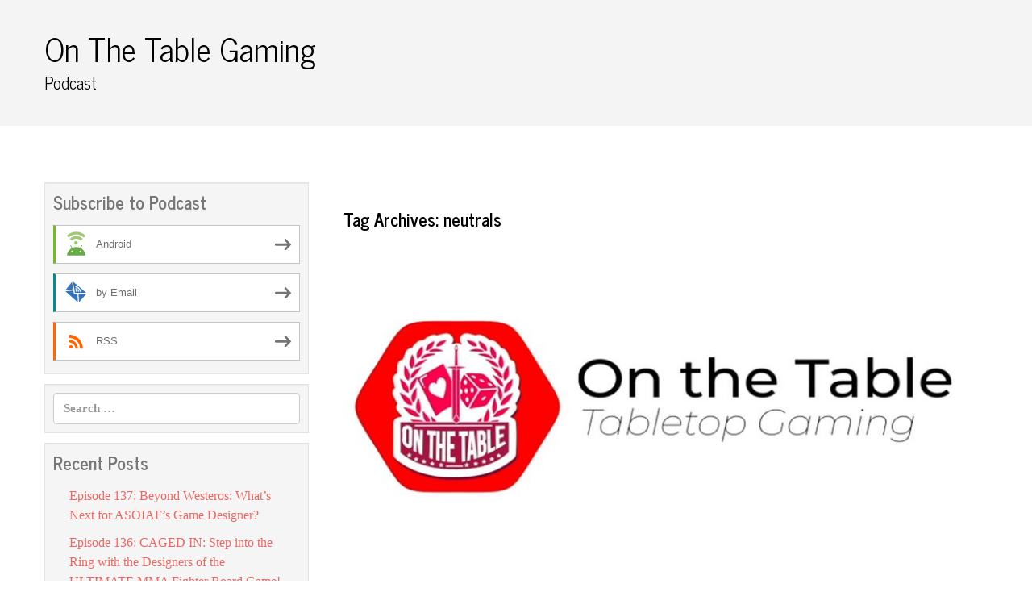

--- FILE ---
content_type: text/html; charset=UTF-8
request_url: https://onthetablegaming.blubrry.net/tag/neutrals/
body_size: 10535
content:
<!DOCTYPE html>
<!--[if IE 7]>
<html class="ie ie7" lang="en-US">
<![endif]-->
<!--[if IE 8]>
<html class="ie ie8" lang="en-US">
<![endif]-->
<!--[if !(IE 7) & !(IE 8)]><!-->
<html lang="en-US">
<!--<![endif]-->
<head>
	<meta charset="UTF-8">
	<meta name="viewport" content="width=device-width">
	<title>neutrals | On The Table Gaming</title>
	<link rel="profile" href="http://gmpg.org/xfn/11">
	<link rel="pingback" href="https://onthetablegaming.blubrry.net/xmlrpc.php">
    	<!--[if lt IE 9]>
	<script src="https://onthetablegaming.blubrry.net/wp-content/themes/powerpress-theme/js/html5.js"></script>
	<![endif]-->
	<meta name='robots' content='max-image-preview:large' />
<link rel='dns-prefetch' href='//platform-api.sharethis.com' />
<link rel='dns-prefetch' href='//fonts.googleapis.com' />
<link rel='preconnect' href='https://fonts.gstatic.com' crossorigin />
<style id='wp-img-auto-sizes-contain-inline-css' type='text/css'>
img:is([sizes=auto i],[sizes^="auto," i]){contain-intrinsic-size:3000px 1500px}
/*# sourceURL=wp-img-auto-sizes-contain-inline-css */
</style>
<style id='wp-emoji-styles-inline-css' type='text/css'>

	img.wp-smiley, img.emoji {
		display: inline !important;
		border: none !important;
		box-shadow: none !important;
		height: 1em !important;
		width: 1em !important;
		margin: 0 0.07em !important;
		vertical-align: -0.1em !important;
		background: none !important;
		padding: 0 !important;
	}
/*# sourceURL=wp-emoji-styles-inline-css */
</style>
<link rel='stylesheet' id='wp-block-library-css' href='https://onthetablegaming.blubrry.net/wp-includes/css/dist/block-library/style.min.css?ver=6.9' type='text/css' media='all' />
<style id='global-styles-inline-css' type='text/css'>
:root{--wp--preset--aspect-ratio--square: 1;--wp--preset--aspect-ratio--4-3: 4/3;--wp--preset--aspect-ratio--3-4: 3/4;--wp--preset--aspect-ratio--3-2: 3/2;--wp--preset--aspect-ratio--2-3: 2/3;--wp--preset--aspect-ratio--16-9: 16/9;--wp--preset--aspect-ratio--9-16: 9/16;--wp--preset--color--black: #000000;--wp--preset--color--cyan-bluish-gray: #abb8c3;--wp--preset--color--white: #ffffff;--wp--preset--color--pale-pink: #f78da7;--wp--preset--color--vivid-red: #cf2e2e;--wp--preset--color--luminous-vivid-orange: #ff6900;--wp--preset--color--luminous-vivid-amber: #fcb900;--wp--preset--color--light-green-cyan: #7bdcb5;--wp--preset--color--vivid-green-cyan: #00d084;--wp--preset--color--pale-cyan-blue: #8ed1fc;--wp--preset--color--vivid-cyan-blue: #0693e3;--wp--preset--color--vivid-purple: #9b51e0;--wp--preset--gradient--vivid-cyan-blue-to-vivid-purple: linear-gradient(135deg,rgb(6,147,227) 0%,rgb(155,81,224) 100%);--wp--preset--gradient--light-green-cyan-to-vivid-green-cyan: linear-gradient(135deg,rgb(122,220,180) 0%,rgb(0,208,130) 100%);--wp--preset--gradient--luminous-vivid-amber-to-luminous-vivid-orange: linear-gradient(135deg,rgb(252,185,0) 0%,rgb(255,105,0) 100%);--wp--preset--gradient--luminous-vivid-orange-to-vivid-red: linear-gradient(135deg,rgb(255,105,0) 0%,rgb(207,46,46) 100%);--wp--preset--gradient--very-light-gray-to-cyan-bluish-gray: linear-gradient(135deg,rgb(238,238,238) 0%,rgb(169,184,195) 100%);--wp--preset--gradient--cool-to-warm-spectrum: linear-gradient(135deg,rgb(74,234,220) 0%,rgb(151,120,209) 20%,rgb(207,42,186) 40%,rgb(238,44,130) 60%,rgb(251,105,98) 80%,rgb(254,248,76) 100%);--wp--preset--gradient--blush-light-purple: linear-gradient(135deg,rgb(255,206,236) 0%,rgb(152,150,240) 100%);--wp--preset--gradient--blush-bordeaux: linear-gradient(135deg,rgb(254,205,165) 0%,rgb(254,45,45) 50%,rgb(107,0,62) 100%);--wp--preset--gradient--luminous-dusk: linear-gradient(135deg,rgb(255,203,112) 0%,rgb(199,81,192) 50%,rgb(65,88,208) 100%);--wp--preset--gradient--pale-ocean: linear-gradient(135deg,rgb(255,245,203) 0%,rgb(182,227,212) 50%,rgb(51,167,181) 100%);--wp--preset--gradient--electric-grass: linear-gradient(135deg,rgb(202,248,128) 0%,rgb(113,206,126) 100%);--wp--preset--gradient--midnight: linear-gradient(135deg,rgb(2,3,129) 0%,rgb(40,116,252) 100%);--wp--preset--font-size--small: 13px;--wp--preset--font-size--medium: 20px;--wp--preset--font-size--large: 36px;--wp--preset--font-size--x-large: 42px;--wp--preset--spacing--20: 0.44rem;--wp--preset--spacing--30: 0.67rem;--wp--preset--spacing--40: 1rem;--wp--preset--spacing--50: 1.5rem;--wp--preset--spacing--60: 2.25rem;--wp--preset--spacing--70: 3.38rem;--wp--preset--spacing--80: 5.06rem;--wp--preset--shadow--natural: 6px 6px 9px rgba(0, 0, 0, 0.2);--wp--preset--shadow--deep: 12px 12px 50px rgba(0, 0, 0, 0.4);--wp--preset--shadow--sharp: 6px 6px 0px rgba(0, 0, 0, 0.2);--wp--preset--shadow--outlined: 6px 6px 0px -3px rgb(255, 255, 255), 6px 6px rgb(0, 0, 0);--wp--preset--shadow--crisp: 6px 6px 0px rgb(0, 0, 0);}:where(.is-layout-flex){gap: 0.5em;}:where(.is-layout-grid){gap: 0.5em;}body .is-layout-flex{display: flex;}.is-layout-flex{flex-wrap: wrap;align-items: center;}.is-layout-flex > :is(*, div){margin: 0;}body .is-layout-grid{display: grid;}.is-layout-grid > :is(*, div){margin: 0;}:where(.wp-block-columns.is-layout-flex){gap: 2em;}:where(.wp-block-columns.is-layout-grid){gap: 2em;}:where(.wp-block-post-template.is-layout-flex){gap: 1.25em;}:where(.wp-block-post-template.is-layout-grid){gap: 1.25em;}.has-black-color{color: var(--wp--preset--color--black) !important;}.has-cyan-bluish-gray-color{color: var(--wp--preset--color--cyan-bluish-gray) !important;}.has-white-color{color: var(--wp--preset--color--white) !important;}.has-pale-pink-color{color: var(--wp--preset--color--pale-pink) !important;}.has-vivid-red-color{color: var(--wp--preset--color--vivid-red) !important;}.has-luminous-vivid-orange-color{color: var(--wp--preset--color--luminous-vivid-orange) !important;}.has-luminous-vivid-amber-color{color: var(--wp--preset--color--luminous-vivid-amber) !important;}.has-light-green-cyan-color{color: var(--wp--preset--color--light-green-cyan) !important;}.has-vivid-green-cyan-color{color: var(--wp--preset--color--vivid-green-cyan) !important;}.has-pale-cyan-blue-color{color: var(--wp--preset--color--pale-cyan-blue) !important;}.has-vivid-cyan-blue-color{color: var(--wp--preset--color--vivid-cyan-blue) !important;}.has-vivid-purple-color{color: var(--wp--preset--color--vivid-purple) !important;}.has-black-background-color{background-color: var(--wp--preset--color--black) !important;}.has-cyan-bluish-gray-background-color{background-color: var(--wp--preset--color--cyan-bluish-gray) !important;}.has-white-background-color{background-color: var(--wp--preset--color--white) !important;}.has-pale-pink-background-color{background-color: var(--wp--preset--color--pale-pink) !important;}.has-vivid-red-background-color{background-color: var(--wp--preset--color--vivid-red) !important;}.has-luminous-vivid-orange-background-color{background-color: var(--wp--preset--color--luminous-vivid-orange) !important;}.has-luminous-vivid-amber-background-color{background-color: var(--wp--preset--color--luminous-vivid-amber) !important;}.has-light-green-cyan-background-color{background-color: var(--wp--preset--color--light-green-cyan) !important;}.has-vivid-green-cyan-background-color{background-color: var(--wp--preset--color--vivid-green-cyan) !important;}.has-pale-cyan-blue-background-color{background-color: var(--wp--preset--color--pale-cyan-blue) !important;}.has-vivid-cyan-blue-background-color{background-color: var(--wp--preset--color--vivid-cyan-blue) !important;}.has-vivid-purple-background-color{background-color: var(--wp--preset--color--vivid-purple) !important;}.has-black-border-color{border-color: var(--wp--preset--color--black) !important;}.has-cyan-bluish-gray-border-color{border-color: var(--wp--preset--color--cyan-bluish-gray) !important;}.has-white-border-color{border-color: var(--wp--preset--color--white) !important;}.has-pale-pink-border-color{border-color: var(--wp--preset--color--pale-pink) !important;}.has-vivid-red-border-color{border-color: var(--wp--preset--color--vivid-red) !important;}.has-luminous-vivid-orange-border-color{border-color: var(--wp--preset--color--luminous-vivid-orange) !important;}.has-luminous-vivid-amber-border-color{border-color: var(--wp--preset--color--luminous-vivid-amber) !important;}.has-light-green-cyan-border-color{border-color: var(--wp--preset--color--light-green-cyan) !important;}.has-vivid-green-cyan-border-color{border-color: var(--wp--preset--color--vivid-green-cyan) !important;}.has-pale-cyan-blue-border-color{border-color: var(--wp--preset--color--pale-cyan-blue) !important;}.has-vivid-cyan-blue-border-color{border-color: var(--wp--preset--color--vivid-cyan-blue) !important;}.has-vivid-purple-border-color{border-color: var(--wp--preset--color--vivid-purple) !important;}.has-vivid-cyan-blue-to-vivid-purple-gradient-background{background: var(--wp--preset--gradient--vivid-cyan-blue-to-vivid-purple) !important;}.has-light-green-cyan-to-vivid-green-cyan-gradient-background{background: var(--wp--preset--gradient--light-green-cyan-to-vivid-green-cyan) !important;}.has-luminous-vivid-amber-to-luminous-vivid-orange-gradient-background{background: var(--wp--preset--gradient--luminous-vivid-amber-to-luminous-vivid-orange) !important;}.has-luminous-vivid-orange-to-vivid-red-gradient-background{background: var(--wp--preset--gradient--luminous-vivid-orange-to-vivid-red) !important;}.has-very-light-gray-to-cyan-bluish-gray-gradient-background{background: var(--wp--preset--gradient--very-light-gray-to-cyan-bluish-gray) !important;}.has-cool-to-warm-spectrum-gradient-background{background: var(--wp--preset--gradient--cool-to-warm-spectrum) !important;}.has-blush-light-purple-gradient-background{background: var(--wp--preset--gradient--blush-light-purple) !important;}.has-blush-bordeaux-gradient-background{background: var(--wp--preset--gradient--blush-bordeaux) !important;}.has-luminous-dusk-gradient-background{background: var(--wp--preset--gradient--luminous-dusk) !important;}.has-pale-ocean-gradient-background{background: var(--wp--preset--gradient--pale-ocean) !important;}.has-electric-grass-gradient-background{background: var(--wp--preset--gradient--electric-grass) !important;}.has-midnight-gradient-background{background: var(--wp--preset--gradient--midnight) !important;}.has-small-font-size{font-size: var(--wp--preset--font-size--small) !important;}.has-medium-font-size{font-size: var(--wp--preset--font-size--medium) !important;}.has-large-font-size{font-size: var(--wp--preset--font-size--large) !important;}.has-x-large-font-size{font-size: var(--wp--preset--font-size--x-large) !important;}
/*# sourceURL=global-styles-inline-css */
</style>

<style id='classic-theme-styles-inline-css' type='text/css'>
/*! This file is auto-generated */
.wp-block-button__link{color:#fff;background-color:#32373c;border-radius:9999px;box-shadow:none;text-decoration:none;padding:calc(.667em + 2px) calc(1.333em + 2px);font-size:1.125em}.wp-block-file__button{background:#32373c;color:#fff;text-decoration:none}
/*# sourceURL=/wp-includes/css/classic-themes.min.css */
</style>
<link rel='stylesheet' id='bootstrap-style-css' href='https://onthetablegaming.blubrry.net/wp-content/themes/powerpress-theme/css/bootswatch/bootstrap.min.css?ver=3.3.4' type='text/css' media='all' />
<link rel='stylesheet' id='journal-style-css' href='https://onthetablegaming.blubrry.net/wp-content/themes/powerpress-theme/css/bootswatch/journal-bootstrap.min.css?ver=3.3.6' type='text/css' media='all' />
<link rel='stylesheet' id='pp_theme-style-css' href='https://onthetablegaming.blubrry.net/wp-content/themes/powerpress-theme/style.css?ver=1.0' type='text/css' media='all' />
<link rel='stylesheet' id='dashicons-css' href='https://onthetablegaming.blubrry.net/wp-includes/css/dashicons.min.css?ver=6.9' type='text/css' media='all' />
<link rel="preload" as="style" href="https://fonts.googleapis.com/css?family=News%20Cycle:700,400&#038;display=swap&#038;ver=1554993698" /><link rel="stylesheet" href="https://fonts.googleapis.com/css?family=News%20Cycle:700,400&#038;display=swap&#038;ver=1554993698" media="print" onload="this.media='all'"><noscript><link rel="stylesheet" href="https://fonts.googleapis.com/css?family=News%20Cycle:700,400&#038;display=swap&#038;ver=1554993698" /></noscript><script type="text/javascript" src="https://onthetablegaming.blubrry.net/wp-includes/js/jquery/jquery.min.js?ver=3.7.1" id="jquery-core-js"></script>
<script type="text/javascript" src="https://onthetablegaming.blubrry.net/wp-includes/js/jquery/jquery-migrate.min.js?ver=3.4.1" id="jquery-migrate-js"></script>
<script type="text/javascript" src="//platform-api.sharethis.com/js/sharethis.js#source=googleanalytics-wordpress#product=ga&amp;property=5ee10cce640c5e0012b735c2" id="googleanalytics-platform-sharethis-js"></script>
<link rel="https://api.w.org/" href="https://onthetablegaming.blubrry.net/wp-json/" /><link rel="alternate" title="JSON" type="application/json" href="https://onthetablegaming.blubrry.net/wp-json/wp/v2/tags/22" /><link rel="EditURI" type="application/rsd+xml" title="RSD" href="https://onthetablegaming.blubrry.net/xmlrpc.php?rsd" />
<meta name="generator" content="WordPress 6.9" />
            <script type="text/javascript"><!--
                                function powerpress_pinw(pinw_url){window.open(pinw_url, 'PowerPressPlayer','toolbar=0,status=0,resizable=1,width=460,height=320');	return false;}
                //-->

                // tabnab protection
                window.addEventListener('load', function () {
                    // make all links have rel="noopener noreferrer"
                    document.querySelectorAll('a[target="_blank"]').forEach(link => {
                        link.setAttribute('rel', 'noopener noreferrer');
                    });
                });
            </script>
            <meta name="generator" content="Redux 4.3.12" />
<style type="text/css" xmlns="http://www.w3.org/1999/html">

/*
PowerPress subscribe sidebar widget
*/
.widget-area .widget_powerpress_subscribe h2,
.widget-area .widget_powerpress_subscribe h3,
.widget-area .widget_powerpress_subscribe h4,
.widget_powerpress_subscribe h2,
.widget_powerpress_subscribe h3,
.widget_powerpress_subscribe h4 {
	margin-bottom: 0;
	padding-bottom: 0;
}
</style>
<style id="pp_options-dynamic-css" title="dynamic-css" class="redux-options-output">.site-description{color:#000000;}.navbar,.nav-menu .sub-menu,.nav-menu .children{background:#ffffff;}.nav-menu li a:hover,.nav-menu .current_page_item > a,.nav-menu .current_page_ancestor > a,.nav-menu .current-menu-item > a,.nav-menu .current-menu-ancestor > a,.nav-menu .sub-menu a:hover,.nav-menu .children a:hover,.nav-menu li:hover > a{background:#eeeeee;}.nav-menu li a, .menu-toggle{color:#000000;}.nav-menu li a:hover,.nav-menu .current_page_item > a, .nav-menu .current_page_ancestor > a, .nav-menu .current-menu-item > a, .nav-menu .current-menu-ancestor > a,.nav-menu li:hover > a{color:#000000;}#main{background-color:#ffffff;}.btn-primary{background-color:#eb6864;}.btn-primary:hover{background-color:#e53c37;}.btn-default{background-color:#999999;}.btn-default:hover{background-color:#808080;}.well{background:#f5f5f5;}.well, .widget .widget-title{color:#777777;}.well a{color:#eb6864;}.site-footer{background:#ffffff;}.site-footer{color:#777777;}.footer-widgets{background:#f4f4f4;}body{background-color:#ffffff;}.site-header{background-color:#f4f4f4;}a{color:#eb6864;}a:hover{color:#e22620;}.well{border-top:px solid #e3e3e3;border-bottom:px solid #e3e3e3;border-left:px solid #e3e3e3;border-right:px solid #e3e3e3;}.site-footer a{color:#eb6864;}.site-footer a:hover{color:#e22620;}body{font-family:Georgia, serif,Georgia, serif;font-weight:400;font-style:normal;color:#777777;font-size:16px;font-display:swap;}h1,h2,h3,h4,h5,h6{font-family:"News Cycle",Arial, Helvetica, sans-serif;font-weight:700;font-style:normal;color:#000000;font-display:swap;}.site-title{font-family:"News Cycle",Arial, Helvetica, sans-serif;font-weight:400;font-style:normal;font-size:40px;font-display:swap;}a .site-title{color:#000000;}a .site-title:hover{color:#eb6864;}</style><style>#header{
margin: 0 auto;
}</style>
<link rel='stylesheet' id='mediaelement-css' href='https://onthetablegaming.blubrry.net/wp-includes/js/mediaelement/mediaelementplayer-legacy.min.css?ver=4.2.17' type='text/css' media='all' />
<link rel='stylesheet' id='wp-mediaelement-css' href='https://onthetablegaming.blubrry.net/wp-includes/js/mediaelement/wp-mediaelement.min.css?ver=6.9' type='text/css' media='all' />
<link rel='stylesheet' id='powerpress_subscribe_widget_modern-css' href='https://onthetablegaming.blubrry.net/wp-content/plugins/powerpress/css/subscribe-widget.min.css?ver=11.15.10' type='text/css' media='all' />
</head>

<body class="archive tag tag-neutrals tag-22 wp-theme-powerpress-theme sidebar-content">
	<div id="page" class="hfeed site">
				<header id="masthead" class="site-header" role="banner">
        	<div class="container">
                <div class="title-area"><a class="home-link" href="https://onthetablegaming.blubrry.net/" title="On The Table Gaming" rel="home"><h2 class="site-title">On The Table Gaming</h2><h3 class="site-description">Podcast</h3></a></div><!-- end .title-area -->            </div><!-- end .container -->
		</header><!-- end #masthead -->
					<div id="navbar" class="navbar">
				<nav id="site-navigation" class="navigation main-navigation" role="navigation">
					<button class="menu-toggle"><span class="dashicons dashicons-menu"></span></button>
					<a class="screen-reader-text skip-link" href="#content" title="Skip to content">Skip to content</a>
					<div id="primary-menu" class="nav-menu"></div>
				</nav><!-- end #site-navigation -->
			</div><!-- end #navbar -->
                
		<div class="container full-content">

    <div id="main" class="content-area">
        <div id="content" class="site-content" role="main">

					<header class="archive-header">
				<h3 class="archive-title">Tag Archives: neutrals</h3>

							</header><!-- .archive-header -->

										
<article id="post-3292" class="post-3292 post type-post status-publish format-standard has-post-thumbnail hentry category-uncategorized tag-neutrals">
	<header class="entry-header">
				<div class="entry-thumbnail">
			<img width="800" height="400" src="https://onthetablegaming.blubrry.net/wp-content/uploads/2019/04/Podcast-Cover-Image-800x400.jpg" class="attachment-featured size-featured wp-post-image" alt="" decoding="async" fetchpriority="high" srcset="https://onthetablegaming.blubrry.net/wp-content/uploads/2019/04/Podcast-Cover-Image-800x400.jpg 800w, https://onthetablegaming.blubrry.net/wp-content/uploads/2019/04/Podcast-Cover-Image-300x150.jpg 300w, https://onthetablegaming.blubrry.net/wp-content/uploads/2019/04/Podcast-Cover-Image-768x384.jpg 768w, https://onthetablegaming.blubrry.net/wp-content/uploads/2019/04/Podcast-Cover-Image-1024x512.jpg 1024w, https://onthetablegaming.blubrry.net/wp-content/uploads/2019/04/Podcast-Cover-Image.jpg 1200w" sizes="(max-width: 800px) 100vw, 800px" />		</div>
		
				<h1 class="entry-title">
			<a href="https://onthetablegaming.blubrry.net/2021/06/14/ep-104-neutrals-in-2021-with-mike-from-off-the-wall-games/" rel="bookmark">On the Table Gaming Ep 104: Neutrals in 2021 with Mike from Off the Wall Games</a>
		</h1>
				<hr/>

		<div class="entry-meta">
			<span class="date"><a href="https://onthetablegaming.blubrry.net/2021/06/14/ep-104-neutrals-in-2021-with-mike-from-off-the-wall-games/" title="Permalink to On the Table Gaming Ep 104: Neutrals in 2021 with Mike from Off the Wall Games" rel="bookmark"><time class="entry-date" datetime="2021-06-14T19:04:44-04:00">June 14, 2021</time></a></span><span class="categories-links"><a href="https://onthetablegaming.blubrry.net/category/uncategorized/" rel="category tag">Uncategorized</a></span><span class="tags-links"><a href="https://onthetablegaming.blubrry.net/tag/neutrals/" rel="tag">neutrals</a></span><span class="author vcard"><a class="url fn n" href="https://onthetablegaming.blubrry.net" title="View all posts by onthetablegaming" rel="author">onthetablegaming</a></span>					</div><!-- .entry-meta -->
		<hr/>
	</header><!-- .entry-header -->






		<div class="entry-content">

		<p>Mike from Off the Wall Games joins Chase from On the Table Gaming to talk about the Neutral Faction in A Song of Ice and Fire the Miniatures Game, specifically in the context of the new 2021 update.</p>
<p>Don&#8217;t forget to check out On the Table Gaming&#8217;s new Facebook group! Help us build a positive gaming community to share our love for tabletop wargaming: https://www.facebook.com/groups/131015792131411</p>
<p>Looking to pick up an On the Table Tactics Tee? Check out our Merch! https://on-the-table-gaming.creator-spring.com</p>
<p>For more ASOIAF TMG content check out On the Table Gaming at the following locations:</p>
<ul>
<li>www.onthetablegaming.com</li>
<li>https://www.facebook.com/onthetablegaming</li>
<li>https://www.instagram.com/onthetablegaming</li>
<li>www.twitter.com/ottg_chase</li>
<li>https://www.ASOIAFBuilder.com</li>
</ul>
<p>If you are in a position to do so, consider supporting us on Patreon, your support helps us improve the level and frequency of our content!</p>
<ul>
<li>https://www.patreon.com/Onthetablegaming</li>
</ul>
<p>#asoiaftmg #cmon #onthetablegaming</p>
<div class="powerpress_player" id="powerpress_player_18"><audio class="wp-audio-shortcode" id="audio-3292-1" preload="none" style="width: 100%;" controls="controls"><source type="audio/mpeg" src="https://media.blubrry.com/onthetablegaming/content.blubrry.com/onthetablegaming/OntheTableEp104_mixdownfinal.mp3?_=1" /><a href="https://media.blubrry.com/onthetablegaming/content.blubrry.com/onthetablegaming/OntheTableEp104_mixdownfinal.mp3">https://media.blubrry.com/onthetablegaming/content.blubrry.com/onthetablegaming/OntheTableEp104_mixdownfinal.mp3</a></audio></div><p class="powerpress_links powerpress_links_mp3" style="margin-bottom: 1px !important;">Podcast: <a href="https://media.blubrry.com/onthetablegaming/content.blubrry.com/onthetablegaming/OntheTableEp104_mixdownfinal.mp3" class="powerpress_link_pinw" target="_blank" title="Play in new window" onclick="return powerpress_pinw('https://onthetablegaming.blubrry.net/?powerpress_pinw=3292-podcast');" rel="nofollow">Play in new window</a> | <a href="https://media.blubrry.com/onthetablegaming/content.blubrry.com/onthetablegaming/OntheTableEp104_mixdownfinal.mp3" class="powerpress_link_d" title="Download" rel="nofollow" download="OntheTableEp104_mixdownfinal.mp3">Download</a></p><p class="powerpress_links powerpress_subscribe_links">Subscribe: <a href="https://onthetablegaming.blubrry.net/feed/podcast/" class="powerpress_link_subscribe powerpress_link_subscribe_rss" target="_blank" title="Subscribe via RSS" rel="nofollow">RSS</a></p>	</div><!-- .entry-content -->
	
	<footer class="entry-meta">
		
			</footer><!-- .entry-meta -->
	<hr/>
</article><!-- #post -->
							
<article id="post-3024" class="post-3024 post type-post status-publish format-standard has-post-thumbnail hentry category-uncategorized tag-free-folk tag-neutrals tag-thenn">
	<header class="entry-header">
				<div class="entry-thumbnail">
			<img width="800" height="400" src="https://onthetablegaming.blubrry.net/wp-content/uploads/2019/04/Podcast-Cover-Image-800x400.jpg" class="attachment-featured size-featured wp-post-image" alt="" decoding="async" srcset="https://onthetablegaming.blubrry.net/wp-content/uploads/2019/04/Podcast-Cover-Image-800x400.jpg 800w, https://onthetablegaming.blubrry.net/wp-content/uploads/2019/04/Podcast-Cover-Image-300x150.jpg 300w, https://onthetablegaming.blubrry.net/wp-content/uploads/2019/04/Podcast-Cover-Image-768x384.jpg 768w, https://onthetablegaming.blubrry.net/wp-content/uploads/2019/04/Podcast-Cover-Image-1024x512.jpg 1024w, https://onthetablegaming.blubrry.net/wp-content/uploads/2019/04/Podcast-Cover-Image.jpg 1200w" sizes="(max-width: 800px) 100vw, 800px" />		</div>
		
				<h1 class="entry-title">
			<a href="https://onthetablegaming.blubrry.net/2019/10/14/on-the-table-episode-50-blackguard-thenn-and-stone-throwers-oh-my/" rel="bookmark">On the Table Episode 50: Blackguard, Thenn, and Stone Throwers, Oh My!</a>
		</h1>
				<hr/>

		<div class="entry-meta">
			<span class="date"><a href="https://onthetablegaming.blubrry.net/2019/10/14/on-the-table-episode-50-blackguard-thenn-and-stone-throwers-oh-my/" title="Permalink to On the Table Episode 50: Blackguard, Thenn, and Stone Throwers, Oh My!" rel="bookmark"><time class="entry-date" datetime="2019-10-14T01:21:25-04:00">October 14, 2019</time></a></span><span class="categories-links"><a href="https://onthetablegaming.blubrry.net/category/uncategorized/" rel="category tag">Uncategorized</a></span><span class="tags-links"><a href="https://onthetablegaming.blubrry.net/tag/free-folk/" rel="tag">Free Folk</a>, <a href="https://onthetablegaming.blubrry.net/tag/neutrals/" rel="tag">neutrals</a>, <a href="https://onthetablegaming.blubrry.net/tag/thenn/" rel="tag">thenn</a></span><span class="author vcard"><a class="url fn n" href="https://onthetablegaming.blubrry.net" title="View all posts by onthetablegaming" rel="author">onthetablegaming</a></span>					</div><!-- .entry-meta -->
		<hr/>
	</header><!-- .entry-header -->






		<div class="entry-content">

		<p>Join Chase and Josh from <a href="http://www.onthetablegaming.com">On the Table Gaming</a> as they talk about the upcoming October 18th releases of the Bolton Blackguard, the Free Folk Thenn Warriors and the Night&#8217;s Watch Stone Thrower from CMON games A Song of Ice and Fire: Tabletop Miniatures Game.</p>
<p>Be sure to check out our newly added event section on ASOIAFcc.com at: <a href="https://asoiafcc.com/events/">https://asoiafcc.com/events/</a></p>
<p>Looking for ways to support the podcast? Check out our Patreon! <a href="https://www.patreon.com/Onthetablegaming">https://www.patreon.com/Onthetablegaming</a></p>
<p>Connect with On the Table Gaming at:</p>
<ul>
<li style="list-style-type: none;">
<ul>
<li style="text-align: left;"><strong>Website: </strong>onthetablegaming.com</li>
<li style="text-align: left;"><strong>Facebook:</strong> www.facebook.com/onthetablegaming</li>
<li style="text-align: left;"><strong>Youtube:</strong> www.youtube.com/onthetablegaming</li>
<li style="text-align: left;"><strong>Instagram:</strong> www.instagram.com/onthetablegaming</li>
</ul>
</li>
</ul>
<p><strong>Connect with the ASOIAF TMG Community at:</strong></p>
<ul>
<li><strong>ASOIAF Competitive Community:</strong> ASOIAFcc.com</li>
<li><strong>Facebook Song Group:</strong> https://www.facebook.com/groups/ASOIAFTMG/ SONG</li>
<li><strong>Discord:</strong> https://discordapp.com/invite/3wWZfpR</li>
<li><strong>CMON Games Forums:</strong> http://www.coolminiornot.com/forums/</li>
<li><strong>Reddit:</strong> https://www.reddit.com/r/asoiafminiaturesgame/</li>
</ul>
<div class="powerpress_player" id="powerpress_player_19"><audio class="wp-audio-shortcode" id="audio-3024-2" preload="none" style="width: 100%;" controls="controls"><source type="audio/mpeg" src="https://media.blubrry.com/onthetablegaming/content.blubrry.com/onthetablegaming/OntheTableEp50_mixdown.mp3?_=2" /><a href="https://media.blubrry.com/onthetablegaming/content.blubrry.com/onthetablegaming/OntheTableEp50_mixdown.mp3">https://media.blubrry.com/onthetablegaming/content.blubrry.com/onthetablegaming/OntheTableEp50_mixdown.mp3</a></audio></div><p class="powerpress_links powerpress_links_mp3" style="margin-bottom: 1px !important;">Podcast: <a href="https://media.blubrry.com/onthetablegaming/content.blubrry.com/onthetablegaming/OntheTableEp50_mixdown.mp3" class="powerpress_link_pinw" target="_blank" title="Play in new window" onclick="return powerpress_pinw('https://onthetablegaming.blubrry.net/?powerpress_pinw=3024-podcast');" rel="nofollow">Play in new window</a> | <a href="https://media.blubrry.com/onthetablegaming/content.blubrry.com/onthetablegaming/OntheTableEp50_mixdown.mp3" class="powerpress_link_d" title="Download" rel="nofollow" download="OntheTableEp50_mixdown.mp3">Download</a></p><p class="powerpress_links powerpress_subscribe_links">Subscribe: <a href="https://onthetablegaming.blubrry.net/feed/podcast/" class="powerpress_link_subscribe powerpress_link_subscribe_rss" target="_blank" title="Subscribe via RSS" rel="nofollow">RSS</a></p>	</div><!-- .entry-content -->
	
	<footer class="entry-meta">
		
			</footer><!-- .entry-meta -->
	<hr/>
</article><!-- #post -->
			
			
		            
        </div><!-- #content -->
    </div><!-- #main -->

	<div id="tertiary" class="sidebar-container" role="complementary">
		<div id="sidebar">
			<div class="widget-area">
				<aside id="powerpress_subscribe-1" class="widget widget_powerpress_subscribe well"><h3 class="widget-title">Subscribe to Podcast</h3><div class="pp-ssb-widget pp-ssb-widget-modern pp-ssb-widget-include"><a href="https://subscribeonandroid.com/onthetablegaming.blubrry.net/feed/podcast/" class="pp-ssb-btn-sq  vertical pp-ssb-android" target="_blank" title="Subscribe on Android"><span class="pp-ssb-ic"></span><span class="pp-ssb-text">Android</span></a><a href="https://subscribebyemail.com/onthetablegaming.blubrry.net/feed/podcast/" class="pp-ssb-btn-sq  vertical  pp-ssb-email" target="_blank" title="Subscribe by Email"><span class="pp-ssb-ic"></span><span class="pp-ssb-text">by Email</span></a><a href="https://onthetablegaming.blubrry.net/feed/podcast/" class="pp-ssb-btn-sq vertical pp-ssb-rss" target="_blank" title="Subscribe via RSS"><span class="pp-ssb-ic"></span><span class="pp-ssb-text">RSS</span></a></div></aside><aside id="search-2" class="widget widget_search well"><form class="search-form" role="search" method="get" id="searchform" action="https://onthetablegaming.blubrry.net/">
    <div class="form-group">
        <label class="control-label">
            <span class="screen-reader-text">Search for:</span>
            <input class="form-control search-field" type="search" title="Search for:" name="s" value="" placeholder="Search …">
        </label>
        <input class="search-submit" type="submit" id="searchsubmit" value="Search" />
    </div>
</form>

</aside>
		<aside id="recent-posts-2" class="widget widget_recent_entries well">
		<h3 class="widget-title">Recent Posts</h3>
		<ul>
											<li>
					<a href="https://onthetablegaming.blubrry.net/2024/11/12/episode-137-beyond-westeros-whats-next-for-asoiafs-game-designer/">Episode 137: Beyond Westeros: What’s Next for ASOIAF’s Game Designer?</a>
									</li>
											<li>
					<a href="https://onthetablegaming.blubrry.net/2023/03/20/episode-136-caged-in-step-into-the-ring-with-the-designers-of-the-ultimate-mma-fighter-board-game/">Episode 136: CAGED IN: Step into the Ring with the Designers of the ULTIMATE MMA Fighter Board Game!</a>
									</li>
											<li>
					<a href="https://onthetablegaming.blubrry.net/2023/03/13/episode-135-2023-asoiaf-update-impressions-with-bob-from-sunday-slaughter-and-brett-lanpher/">Episode 135: 2023 ASOIAF Update Impressions with Bob from Sunday Slaughter and Brett Lanpher</a>
									</li>
											<li>
					<a href="https://onthetablegaming.blubrry.net/2023/02/28/episode-134-2023-update-for-a-song-of-ice-and-fire-with-game-designers-michael-shinall-and-fabio-cury/">Episode 134: 2023 Update for A Song of Ice and Fire with Game Designers Michael Shinall and Fabio Cury</a>
									</li>
											<li>
					<a href="https://onthetablegaming.blubrry.net/2022/12/12/episode-133-an-introduction-to-rivenstone-with-will-hungerford-will-this-be-your-next-wargame/">Episode 133: An introduction to Rivenstone with Will Hungerford, will this be YOUR next wargame?</a>
									</li>
					</ul>

		</aside><aside id="archives-2" class="widget widget_archive well"><h3 class="widget-title">Archives</h3>
			<ul>
					<li><a href='https://onthetablegaming.blubrry.net/2024/11/'>November 2024</a></li>
	<li><a href='https://onthetablegaming.blubrry.net/2023/03/'>March 2023</a></li>
	<li><a href='https://onthetablegaming.blubrry.net/2023/02/'>February 2023</a></li>
	<li><a href='https://onthetablegaming.blubrry.net/2022/12/'>December 2022</a></li>
	<li><a href='https://onthetablegaming.blubrry.net/2022/09/'>September 2022</a></li>
	<li><a href='https://onthetablegaming.blubrry.net/2022/08/'>August 2022</a></li>
	<li><a href='https://onthetablegaming.blubrry.net/2022/05/'>May 2022</a></li>
	<li><a href='https://onthetablegaming.blubrry.net/2022/04/'>April 2022</a></li>
	<li><a href='https://onthetablegaming.blubrry.net/2022/03/'>March 2022</a></li>
	<li><a href='https://onthetablegaming.blubrry.net/2022/02/'>February 2022</a></li>
	<li><a href='https://onthetablegaming.blubrry.net/2022/01/'>January 2022</a></li>
	<li><a href='https://onthetablegaming.blubrry.net/2021/12/'>December 2021</a></li>
	<li><a href='https://onthetablegaming.blubrry.net/2021/11/'>November 2021</a></li>
	<li><a href='https://onthetablegaming.blubrry.net/2021/10/'>October 2021</a></li>
	<li><a href='https://onthetablegaming.blubrry.net/2021/09/'>September 2021</a></li>
	<li><a href='https://onthetablegaming.blubrry.net/2021/08/'>August 2021</a></li>
	<li><a href='https://onthetablegaming.blubrry.net/2021/07/'>July 2021</a></li>
	<li><a href='https://onthetablegaming.blubrry.net/2021/06/'>June 2021</a></li>
	<li><a href='https://onthetablegaming.blubrry.net/2021/05/'>May 2021</a></li>
	<li><a href='https://onthetablegaming.blubrry.net/2021/04/'>April 2021</a></li>
	<li><a href='https://onthetablegaming.blubrry.net/2021/03/'>March 2021</a></li>
	<li><a href='https://onthetablegaming.blubrry.net/2021/02/'>February 2021</a></li>
	<li><a href='https://onthetablegaming.blubrry.net/2021/01/'>January 2021</a></li>
	<li><a href='https://onthetablegaming.blubrry.net/2020/12/'>December 2020</a></li>
	<li><a href='https://onthetablegaming.blubrry.net/2020/11/'>November 2020</a></li>
	<li><a href='https://onthetablegaming.blubrry.net/2020/10/'>October 2020</a></li>
	<li><a href='https://onthetablegaming.blubrry.net/2020/09/'>September 2020</a></li>
	<li><a href='https://onthetablegaming.blubrry.net/2020/08/'>August 2020</a></li>
	<li><a href='https://onthetablegaming.blubrry.net/2020/07/'>July 2020</a></li>
	<li><a href='https://onthetablegaming.blubrry.net/2020/06/'>June 2020</a></li>
	<li><a href='https://onthetablegaming.blubrry.net/2020/05/'>May 2020</a></li>
	<li><a href='https://onthetablegaming.blubrry.net/2020/04/'>April 2020</a></li>
	<li><a href='https://onthetablegaming.blubrry.net/2020/03/'>March 2020</a></li>
	<li><a href='https://onthetablegaming.blubrry.net/2020/02/'>February 2020</a></li>
	<li><a href='https://onthetablegaming.blubrry.net/2020/01/'>January 2020</a></li>
	<li><a href='https://onthetablegaming.blubrry.net/2019/12/'>December 2019</a></li>
	<li><a href='https://onthetablegaming.blubrry.net/2019/11/'>November 2019</a></li>
	<li><a href='https://onthetablegaming.blubrry.net/2019/10/'>October 2019</a></li>
	<li><a href='https://onthetablegaming.blubrry.net/2019/09/'>September 2019</a></li>
	<li><a href='https://onthetablegaming.blubrry.net/2019/08/'>August 2019</a></li>
	<li><a href='https://onthetablegaming.blubrry.net/2019/07/'>July 2019</a></li>
	<li><a href='https://onthetablegaming.blubrry.net/2019/06/'>June 2019</a></li>
	<li><a href='https://onthetablegaming.blubrry.net/2019/05/'>May 2019</a></li>
	<li><a href='https://onthetablegaming.blubrry.net/2019/04/'>April 2019</a></li>
	<li><a href='https://onthetablegaming.blubrry.net/2019/03/'>March 2019</a></li>
	<li><a href='https://onthetablegaming.blubrry.net/2019/02/'>February 2019</a></li>
	<li><a href='https://onthetablegaming.blubrry.net/2019/01/'>January 2019</a></li>
	<li><a href='https://onthetablegaming.blubrry.net/2018/12/'>December 2018</a></li>
	<li><a href='https://onthetablegaming.blubrry.net/2018/11/'>November 2018</a></li>
	<li><a href='https://onthetablegaming.blubrry.net/2018/10/'>October 2018</a></li>
	<li><a href='https://onthetablegaming.blubrry.net/2018/09/'>September 2018</a></li>
	<li><a href='https://onthetablegaming.blubrry.net/2018/08/'>August 2018</a></li>
			</ul>

			</aside><aside id="categories-2" class="widget widget_categories well"><h3 class="widget-title">Categories</h3>
			<ul>
					<li class="cat-item cat-item-14"><a href="https://onthetablegaming.blubrry.net/category/off-the-table/">Off the Table</a>
</li>
	<li class="cat-item cat-item-1"><a href="https://onthetablegaming.blubrry.net/category/uncategorized/">Uncategorized</a>
</li>
			</ul>

			</aside>			</div><!-- .widget-area -->
		</div><!-- #sidebar -->
	</div><!-- #tertiary -->
			
		</div><!-- end .container -->
	
		        
		<footer id="colophon" class="site-footer" role="contentinfo">
			<div class="site-info">
								<p style="text-align: center;">Powered by <a href="http://www.blubrry.com/sites/" title="Managed WordPress Hosting for your audio and video website" target="_blank">PowerPress Sites</a>.</p>
			</div><!-- .site-info -->
		</footer><!-- #colophon -->
	</div><!-- #page -->

	<script type="speculationrules">
{"prefetch":[{"source":"document","where":{"and":[{"href_matches":"/*"},{"not":{"href_matches":["/wp-*.php","/wp-admin/*","/wp-content/uploads/*","/wp-content/*","/wp-content/plugins/*","/wp-content/themes/powerpress-theme/*","/*\\?(.+)"]}},{"not":{"selector_matches":"a[rel~=\"nofollow\"]"}},{"not":{"selector_matches":".no-prefetch, .no-prefetch a"}}]},"eagerness":"conservative"}]}
</script>
<script type="text/javascript" src="https://onthetablegaming.blubrry.net/wp-content/themes/powerpress-theme/js/functions.js?ver=20150330" id="pp_theme-script-js"></script>
<script type="text/javascript" src="https://onthetablegaming.blubrry.net/wp-content/mu-plugins/powerpress-hosting/js/script.js?ver=6.9" id="widgets-js"></script>
<script type="text/javascript" src="https://onthetablegaming.blubrry.net/wp-content/plugins/powerpress/player.min.js?ver=6.9" id="powerpress-player-js"></script>
<script type="text/javascript" id="mediaelement-core-js-before">
/* <![CDATA[ */
var mejsL10n = {"language":"en","strings":{"mejs.download-file":"Download File","mejs.install-flash":"You are using a browser that does not have Flash player enabled or installed. Please turn on your Flash player plugin or download the latest version from https://get.adobe.com/flashplayer/","mejs.fullscreen":"Fullscreen","mejs.play":"Play","mejs.pause":"Pause","mejs.time-slider":"Time Slider","mejs.time-help-text":"Use Left/Right Arrow keys to advance one second, Up/Down arrows to advance ten seconds.","mejs.live-broadcast":"Live Broadcast","mejs.volume-help-text":"Use Up/Down Arrow keys to increase or decrease volume.","mejs.unmute":"Unmute","mejs.mute":"Mute","mejs.volume-slider":"Volume Slider","mejs.video-player":"Video Player","mejs.audio-player":"Audio Player","mejs.captions-subtitles":"Captions/Subtitles","mejs.captions-chapters":"Chapters","mejs.none":"None","mejs.afrikaans":"Afrikaans","mejs.albanian":"Albanian","mejs.arabic":"Arabic","mejs.belarusian":"Belarusian","mejs.bulgarian":"Bulgarian","mejs.catalan":"Catalan","mejs.chinese":"Chinese","mejs.chinese-simplified":"Chinese (Simplified)","mejs.chinese-traditional":"Chinese (Traditional)","mejs.croatian":"Croatian","mejs.czech":"Czech","mejs.danish":"Danish","mejs.dutch":"Dutch","mejs.english":"English","mejs.estonian":"Estonian","mejs.filipino":"Filipino","mejs.finnish":"Finnish","mejs.french":"French","mejs.galician":"Galician","mejs.german":"German","mejs.greek":"Greek","mejs.haitian-creole":"Haitian Creole","mejs.hebrew":"Hebrew","mejs.hindi":"Hindi","mejs.hungarian":"Hungarian","mejs.icelandic":"Icelandic","mejs.indonesian":"Indonesian","mejs.irish":"Irish","mejs.italian":"Italian","mejs.japanese":"Japanese","mejs.korean":"Korean","mejs.latvian":"Latvian","mejs.lithuanian":"Lithuanian","mejs.macedonian":"Macedonian","mejs.malay":"Malay","mejs.maltese":"Maltese","mejs.norwegian":"Norwegian","mejs.persian":"Persian","mejs.polish":"Polish","mejs.portuguese":"Portuguese","mejs.romanian":"Romanian","mejs.russian":"Russian","mejs.serbian":"Serbian","mejs.slovak":"Slovak","mejs.slovenian":"Slovenian","mejs.spanish":"Spanish","mejs.swahili":"Swahili","mejs.swedish":"Swedish","mejs.tagalog":"Tagalog","mejs.thai":"Thai","mejs.turkish":"Turkish","mejs.ukrainian":"Ukrainian","mejs.vietnamese":"Vietnamese","mejs.welsh":"Welsh","mejs.yiddish":"Yiddish"}};
//# sourceURL=mediaelement-core-js-before
/* ]]> */
</script>
<script type="text/javascript" src="https://onthetablegaming.blubrry.net/wp-includes/js/mediaelement/mediaelement-and-player.min.js?ver=4.2.17" id="mediaelement-core-js"></script>
<script type="text/javascript" src="https://onthetablegaming.blubrry.net/wp-includes/js/mediaelement/mediaelement-migrate.min.js?ver=6.9" id="mediaelement-migrate-js"></script>
<script type="text/javascript" id="mediaelement-js-extra">
/* <![CDATA[ */
var _wpmejsSettings = {"pluginPath":"/wp-includes/js/mediaelement/","classPrefix":"mejs-","stretching":"responsive","audioShortcodeLibrary":"mediaelement","videoShortcodeLibrary":"mediaelement"};
//# sourceURL=mediaelement-js-extra
/* ]]> */
</script>
<script type="text/javascript" src="https://onthetablegaming.blubrry.net/wp-includes/js/mediaelement/wp-mediaelement.min.js?ver=6.9" id="wp-mediaelement-js"></script>
<script id="wp-emoji-settings" type="application/json">
{"baseUrl":"https://s.w.org/images/core/emoji/17.0.2/72x72/","ext":".png","svgUrl":"https://s.w.org/images/core/emoji/17.0.2/svg/","svgExt":".svg","source":{"concatemoji":"https://onthetablegaming.blubrry.net/wp-includes/js/wp-emoji-release.min.js?ver=6.9"}}
</script>
<script type="module">
/* <![CDATA[ */
/*! This file is auto-generated */
const a=JSON.parse(document.getElementById("wp-emoji-settings").textContent),o=(window._wpemojiSettings=a,"wpEmojiSettingsSupports"),s=["flag","emoji"];function i(e){try{var t={supportTests:e,timestamp:(new Date).valueOf()};sessionStorage.setItem(o,JSON.stringify(t))}catch(e){}}function c(e,t,n){e.clearRect(0,0,e.canvas.width,e.canvas.height),e.fillText(t,0,0);t=new Uint32Array(e.getImageData(0,0,e.canvas.width,e.canvas.height).data);e.clearRect(0,0,e.canvas.width,e.canvas.height),e.fillText(n,0,0);const a=new Uint32Array(e.getImageData(0,0,e.canvas.width,e.canvas.height).data);return t.every((e,t)=>e===a[t])}function p(e,t){e.clearRect(0,0,e.canvas.width,e.canvas.height),e.fillText(t,0,0);var n=e.getImageData(16,16,1,1);for(let e=0;e<n.data.length;e++)if(0!==n.data[e])return!1;return!0}function u(e,t,n,a){switch(t){case"flag":return n(e,"\ud83c\udff3\ufe0f\u200d\u26a7\ufe0f","\ud83c\udff3\ufe0f\u200b\u26a7\ufe0f")?!1:!n(e,"\ud83c\udde8\ud83c\uddf6","\ud83c\udde8\u200b\ud83c\uddf6")&&!n(e,"\ud83c\udff4\udb40\udc67\udb40\udc62\udb40\udc65\udb40\udc6e\udb40\udc67\udb40\udc7f","\ud83c\udff4\u200b\udb40\udc67\u200b\udb40\udc62\u200b\udb40\udc65\u200b\udb40\udc6e\u200b\udb40\udc67\u200b\udb40\udc7f");case"emoji":return!a(e,"\ud83e\u1fac8")}return!1}function f(e,t,n,a){let r;const o=(r="undefined"!=typeof WorkerGlobalScope&&self instanceof WorkerGlobalScope?new OffscreenCanvas(300,150):document.createElement("canvas")).getContext("2d",{willReadFrequently:!0}),s=(o.textBaseline="top",o.font="600 32px Arial",{});return e.forEach(e=>{s[e]=t(o,e,n,a)}),s}function r(e){var t=document.createElement("script");t.src=e,t.defer=!0,document.head.appendChild(t)}a.supports={everything:!0,everythingExceptFlag:!0},new Promise(t=>{let n=function(){try{var e=JSON.parse(sessionStorage.getItem(o));if("object"==typeof e&&"number"==typeof e.timestamp&&(new Date).valueOf()<e.timestamp+604800&&"object"==typeof e.supportTests)return e.supportTests}catch(e){}return null}();if(!n){if("undefined"!=typeof Worker&&"undefined"!=typeof OffscreenCanvas&&"undefined"!=typeof URL&&URL.createObjectURL&&"undefined"!=typeof Blob)try{var e="postMessage("+f.toString()+"("+[JSON.stringify(s),u.toString(),c.toString(),p.toString()].join(",")+"));",a=new Blob([e],{type:"text/javascript"});const r=new Worker(URL.createObjectURL(a),{name:"wpTestEmojiSupports"});return void(r.onmessage=e=>{i(n=e.data),r.terminate(),t(n)})}catch(e){}i(n=f(s,u,c,p))}t(n)}).then(e=>{for(const n in e)a.supports[n]=e[n],a.supports.everything=a.supports.everything&&a.supports[n],"flag"!==n&&(a.supports.everythingExceptFlag=a.supports.everythingExceptFlag&&a.supports[n]);var t;a.supports.everythingExceptFlag=a.supports.everythingExceptFlag&&!a.supports.flag,a.supports.everything||((t=a.source||{}).concatemoji?r(t.concatemoji):t.wpemoji&&t.twemoji&&(r(t.twemoji),r(t.wpemoji)))});
//# sourceURL=https://onthetablegaming.blubrry.net/wp-includes/js/wp-emoji-loader.min.js
/* ]]> */
</script>
</body>
</html>